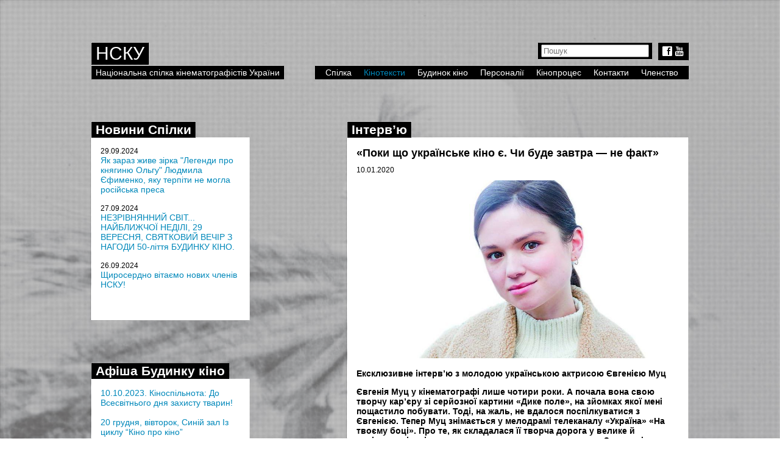

--- FILE ---
content_type: text/html
request_url: https://www.ukrkino.com.ua/kinotext/interview/?id=11949
body_size: 2987
content:
<!DOCTYPE HTML>
<html lang="ru-RU">
<head>
	<meta charset="UTF-8">
	<title>Національна спілка кінематографістів України</title>
	<link rel="stylesheet" href="/style.css" type="text/css">
	<style type="text/css">
		body {
			background-image: url('/upload-files/bgimages/03.jpg');
		}
	</style>
</head>
<body>
	
<div id="holder">
	<div class="main">
		<div class="top">
			<div class="soc">
				<a href="https://www.facebook.com/ukrkino" target="_blank">f</a> <a href="#">y</a>
			</div>
			<div class="search">
				<script>
  (function() {
    var cx = '016899695107013046709:upb9w7uncqq';
    var gcse = document.createElement('script');
    gcse.type = 'text/javascript';
    gcse.async = true;
    gcse.src = 'https://cse.google.com/cse.js?cx=' + cx;
    var s = document.getElementsByTagName('script')[0];
    s.parentNode.insertBefore(gcse, s);
  })();
</script>

				<div style="width:0px;overflow:hidden;height:0px;"> <!-- if you use display:nonw here it doesn't work-->
				    <gcse:search></gcse:search>
				</div>
				<form id="searchbox_016899695107013046709:upb9w7uncqq" action="">
				    <input value="016899695107013046709:upb9w7uncqq" name="cx" type="hidden"/>
				    <input value="FORID:11" name="cof" type="hidden"/>
				    <input id="q" style="" name="q" placeholder="Пошук" autosave="ukrkino" type="search" results=5 />
				</form>
			</div>
		</div>
		
		<div id="menu">
			<ul>
				<li><a href="/about/" >Спілка</a>
					<div class="sub"><ul>
						<li><a href='/about/history/'>Історія</a></li>
						<li><a href='/about/management/'>Правління</a></li>
						<li><a href='/about/documents/'>Документи й матеріали</a></li>
						<li><a href='/about/press/'>Прес-релізи</a></li>
						<li><a href='/about/branches/'>Відділення та осередки НСКУ</a></li>
						<li><a href='/about/rating/'>Рейтингова комісія</a></li>
						<li><a href='/about/unions/'>Творчі спілки в Україні</a></li>
					</ul></div>
				</li>
				<li><a href="/kinotext/" class="act">Кінотексти</a>
					<div class="sub"><ul>
						<li><a href='/kinotext/news/'>Новини</a></li>
						<li><a href='/kinotext/articles/'>Статті</a></li>
						<li><a href='/kinotext/interview/'>Інтерв’ю</a></li>
						<li><a href='/kinotext/video/'>Вiдео</a></li>
						<li><a href='/kinotext/books/'>Книги</a></li>
					</ul></div>
				</li>
				<li><a href="/budynok/" >Будинок кіно</a>
					<div class="sub"><ul>
						<li><a href='/budynok/aboutbudynok/'>Про Будинок кіно</a></li>
						<li><a href='/budynok/services/'>Послуги</a></li>
						<li><a href='/budynok/rentals/'>Оренда</a></li>
					</ul></div>
				</li>
				<li><a href="/people/" >Персоналії</a>
					
					
				</li>
				<li><a href="/process/" >Кінопроцес</a>
					<div class="sub"><ul>
						<li><a href='/process/awards/'>Нагороди</a></li>
						<li><a href='/process/festivals/'>Фестивалі </a></li>
						<li><a href='/process/projects/'>Проекти</a></li>
						<li><a href='/process/massmedia/'>Мас-медіа</a></li>
					</ul></div>
				</li>
				<li><a href="/contacts/" >Контакти</a>
					
					
				</li>
				<li><a href="/admission/" >Членство</a>
					
					
				</li>
			</ul>
		</div>
		<div id="logo">
			<a href="/home/">НСКУ</a>
		</div>
		<div class="title">Національна спілка кінематографістів України</div>
		
		<div class="clear"></div>

			
			<div class="infoblock" style="width: 560px; float: right">
				<div class="caption">
					<h2>Інтерв’ю</h2> 
				</div>
				<div class="clear"></div>
				<div class="content" style="min-height: 270px;">
					<h1>«Поки що українське кіно є. Чи буде завтра — не факт»</h1>
					<p class="date" style="margin-bottom: 10px;">10.01.2020</p>
					<img src="/files/1578668489.jpg" alt="">
					<p><strong>Ексклюзивне інтерв&rsquo;ю з молодою українською актрисою Євгенією Муц</strong></p>
<p><strong>Євгенія Муц у кінематографі лише чотири роки. А почала вона свою творчу кар&rsquo;єру зі серйозної картини &laquo;Дике поле&raquo;, на зйомках якої мені пощастило побувати. Тоді, на жаль, не вдалося поспілкуватися з Євгенією. Тепер Муц знімається у мелодрамі телеканалу &laquo;Україна&raquo; &laquo;На твоєму боці&raquo;. Про те, як складалася її творча дорога у велике й серіальне кіно, і хто став для актриси, яка народилася у Золочеві, що на Львівщині, рушійною силою, Євгенія Муц розповіла журналістові &laquo;ВЗ&raquo;.</strong></p>
<p><strong>Далі:</strong></p>
<p><a href="https://wz.lviv.ua/interview/404093-poky-shcho-ukrainske-kino-ie-chy-bude-zavtra-ne-fakt"> https://wz.lviv.ua/interview/404093-poky-shcho-ukrainske-kino-ie-chy-bude-zavtra-ne-fakt</a></p>
<p><a href="https://www.youtube.com/watch?v=TwzUkpr4yOs"> https://www.youtube.com/watch?v=TwzUkpr4yOs</a></p>
<p><a href="https://www.youtube.com/watch?v=-4LZEpsltDg"> https://www.youtube.com/watch?v=-4LZEpsltDg</a></p>
<p><a href="https://www.youtube.com/watch?v=6SW0UI3LSEE"> https://www.youtube.com/watch?v=6SW0UI3LSEE</a></p>
<p><a href="https://www.youtube.com/watch?v=ClDBItOWRQ8"> https://www.youtube.com/watch?v=ClDBItOWRQ8</a></p>
				</div>
			</div>
			
			<div class="infoblock" style="width: 260px; float: left">
				<div class="caption">
					<h2><a href="/about/spilkanews/">Новини Спілки</a></h2> 
				</div>
				<div class="clear"></div>
				<div class="content" style="height: 270px;">
					<p class="date">29.09.2024</p>
					<a href="/about/spilkanews/?id=20441">Як зараз живе зірка "Легенди про княгиню Ольгу" Людмила Єфименко, яку терпіти не могла російська преса</a>
					<br><br>
					<p class="date">27.09.2024</p>
					<a href="/about/spilkanews/?id=20435">НЕЗРІВНЯННИЙ СВІТ...  НАЙБЛИЖЧОЇ НЕДІЛІ, 29 ВЕРЕСНЯ, СВЯТКОВИЙ ВЕЧІР З НАГОДИ 50-ліття БУДИНКУ КІНО.</a>
					<br><br>
					<p class="date">26.09.2024</p>
					<a href="/about/spilkanews/?id=20433">Щиросердно вітаємо нових членів НСКУ!</a>
					<br><br>
				</div>
			</div>
			
			
			
			<div class="infoblock" style="width: 260px; float: left">
				<div class="caption">
					<h2><a href="/budynok/afisha/">Афіша Будинку кіно</a></h2> 
				</div>
				<div class="clear"></div>
				<div class="content" style="height: 210px;">
					<a href="/budynok/afisha/?id=18407">10.10.2023. Кіноспільнота: До Всесвітнього дня захисту тварин!</a>
					
					<br><br>
					<a href="/budynok/afisha/?id=17033">20 грудня, вівторок, Синій зал Із циклу “Кіно про кіно”</a>
					
					<br><br>
					<a href="/budynok/afisha/?id=13622">Оренда офісних приміщень та кінозалів Будинку кіно</a>
					
					<br><br>
				</div>
			</div>
			
			<div class="clear" style="height: 70px;"></div>
			
		</div>
		
	</div>
	


</body>
</html>


--- FILE ---
content_type: text/css
request_url: https://www.ukrkino.com.ua/style.css
body_size: 913
content:
@font-face {
    font-family: 'WebSymbols';
    src: url('/fonts/websymbols-regular-webfont.eot');
    src: url('/fonts/websymbols-regular-webfont.eot?#iefix') format('embedded-opentype'),
         url('/fonts/websymbols-regular-webfont.woff') format('woff'),
         url('/fonts/websymbols-regular-webfont.ttf') format('truetype'),
         url('/fonts/websymbols-regular-webfont.svg#WebSymbolsRegular') format('svg');
    font-weight: normal;
    font-style: normal;
}
html, body {
	width: 100%;
	height: 100%;
	border: 0;
	padding: 0;
	margin: 0;
}
body {
	background: url('/img/bg.jpg');
	background-size: 100%;
	background-attachment:fixed;
	font-family: "HelveticaNeue-Light", "Helvetica Neue Light", "Helvetica Neue", Helvetica, Arial, "Lucida Grande", sans-serif; 
	font-size: 14px;
}
#holder {
	background: url('/img/dots.gif');
	width: 100%;
	min-height: 100%;
}
.main {
	width: 980px;
	margin: auto;
}
#menu {
	background: #000;
	color: #fff;
	float: right;
	padding: 3px 7px;
	margin-top: 108px;
}

#menu ul {
	display: block;
	margin: 0;
	list-style: none;
	float: left;
	padding: 0;
}
#menu ul li {
	display: block;
	float: left;
	margin: 0px 10px;
}

#menu ul li a {
	display: block;
	text-decoration: none;
}
#menu ul li a.act {
	color: #0088ba;
}

#menu ul li a:hover {
	color: #0088ba;
}
#menu .sub ul {
	margin: 0;
	padding: 10px;
	
}
#menu .sub ul li {
	display: block;
	float: none;
	margin: 3px 0px;
}

#menu .sub {
	position:absolute;
	text-align:left;
	background:#000;
	display: none;
}

#menu ul li:hover .sub {
	display: block;
	margin-left: -10px;
}

#logo {
	background: #000;
	color: #fff;
	font-size: 30px;
	float: left;
	padding: 1px 7px;
	margin-top: 70px;
}
.title {
	background: #000;
	color: #fff;
	position: absolute;
	float: left;
	padding: 3px 7px;
	margin-top: 108px;
}
.infoblock {
	margin-top: 70px;
}
.infoblock .caption {
	background: #000;
	color: #fff;
	padding: 1px 7px;
	float: left;
}
.infoblock .caption h2 {
	margin: 0;
}
.infoblock .content {
	background: #fff;
	padding: 15px;
}
.date {
	margin: 0;
	font-size: 12px;
}
.top {
	position: absolute;
	margin-top: 70px;
	width: 480px;
	margin-left: 500px;
}
.soc {
	float: right;
	font-family: 'WebSymbols';
	background: #000;
	padding: 5px 7px;
	color: #fff;
	font-size: 16px;
}
.search {
	float: right;
	background: #000;
	padding: 3px 5px;
	color: #fff;
	font-size: 16px;
	margin-right: 10px;
}

.news {
	float: left;
	margin-right: 22px;
}

.news .date {
	padding: 0; margin: 0;
	margin-bottom: 10px;
}
.news p.h3 {
	padding: 0; margin: 0;
	padding-bottom: 10px;
	width: 235px;
}

p.h3 {

}

.news a.img {
	display: block;
	margin-right: 10px; margin-bottom: 10px;
	width: 232px; height: 148px;
	background-size: cover;
}

.news p {
	padding: 0; margin: 0;
	color: #777;
}

h1 {
	margin: 0;
	margin-bottom: 10px;
	font-size: 18px;
}
a {
	color: #fff;
	text-decoration: none;
}
a:hover {
	color: #0088ba;
}

.content a {
	color: #0088ba;
}
.content img {
	max-width: 530px;
}

.letters { margin-bottom: 20px; font-size: 16px; }

.clear { clear: both;}